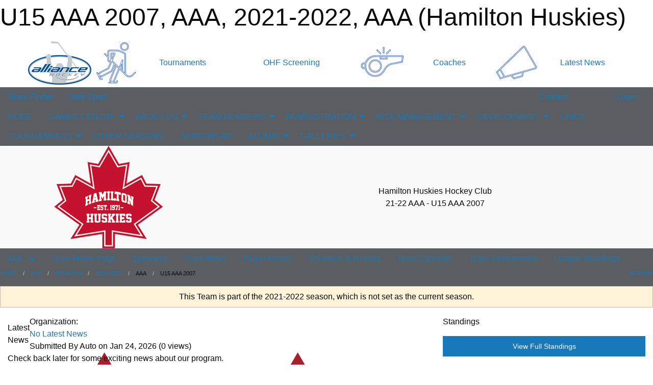

--- FILE ---
content_type: text/html; charset=utf-8
request_url: https://hamiltonhuskies.ca/Teams/1713/
body_size: 15159
content:


<!DOCTYPE html>

<html class="no-js" lang="en">
<head><meta charset="utf-8" /><meta http-equiv="x-ua-compatible" content="ie=edge" /><meta name="viewport" content="width=device-width, initial-scale=1.0" /><link rel="preconnect" href="https://cdnjs.cloudflare.com" /><link rel="dns-prefetch" href="https://cdnjs.cloudflare.com" /><link rel="preconnect" href="https://fonts.gstatic.com" /><link rel="dns-prefetch" href="https://fonts.gstatic.com" /><title>
	AAA > 2021-2022 > AAA > U15 AAA 2007 (Hamilton Huskies)
</title><link rel="stylesheet" href="https://fonts.googleapis.com/css2?family=Oswald&amp;family=Roboto&amp;family=Passion+One:wght@700&amp;display=swap" />

    <!-- Compressed CSS -->
    <link rel="stylesheet" href="https://cdnjs.cloudflare.com/ajax/libs/foundation/6.7.5/css/foundation.min.css" /><link rel="stylesheet" href="https://cdnjs.cloudflare.com/ajax/libs/motion-ui/2.0.3/motion-ui.css" />

    <!--load all styles -->
    
  <meta name="keywords" content="Hamilton,Huskies,Minor,Hockey,AA,A,BB,MD,Alliance,Tournament, U8 &amp; U9 MD-AE-A" /><meta name="description" content="Hamilton Huskies Hockey Club&#39;s Official Website, Hamilton, Ontario
AA/A, BB/B, MD Programming. Founded in 1971, Hamilton&#39;s Longest Running Rep Organization, Proud members of Alliance Hockey" />


<link rel="stylesheet" href="/assets/responsive/css/networks/alliance.min.css?v=2">
<link href='//fonts.googleapis.com/css?family=Yanone+Kaffeesatz:700|Open+Sans:800italic' rel='stylesheet' type='text/css'>

<style type="text/css" media="print">
    #alliance_banner {
        display: none;
    }
</style>

<style type="text/css">
 body { --D-color-rgb-primary: 192,0,0; --D-color-rgb-secondary: 170,170,170; --D-color-rgb-link: 192,0,0; --D-color-rgb-link-hover: 170,170,170; --D-color-rgb-content-background: 221,221,221; --D-color-rgb-content-link: 192,0,0; --D-color-rgb-content-link-hover: 0,112,192 }  body { --D-fonts-main: 'Roboto', sans-serif }  body { --D-fonts-headings: 'Oswald', sans-serif }  body { --D-fonts-bold: 'Passion One', cursive }  body { --D-wrapper-max-width: 1200px }  .sitecontainer { background-color: rgb(90,94,98); }  .sitecontainer main .wrapper { background-color: rgba(255,255,255,1); }  .bottom-drawer .content { background-color: rgba(255,255,255,1); } #wid35 .row-masthead { background-color: #F9F9F9 }
</style>
<link href="/Domains/hamiltonhuskies.ca/favicon.ico" rel="shortcut icon" /><link href="/assets/responsive/css/public.min.css?v=2025.07.27" type="text/css" rel="stylesheet" media="screen" /><link href="/Utils/Styles.aspx?ParentType=Team&amp;ParentID=1713&amp;Mode=Responsive&amp;Version=2024.04.15.20.00.00" type="text/css" rel="stylesheet" media="screen" /><script>var clicky_site_ids = clicky_site_ids || []; clicky_site_ids.push(66538115); var clicky_custom = {};</script>
<script async src="//static.getclicky.com/js"></script>
<script async src="//static.getclicky.com/inc/javascript/video/youtube.js"></script>
</head>
<body>
    
    
  <h1 class="hidden">U15 AAA 2007, AAA, 2021-2022, AAA (Hamilton Huskies)</h1>

    <form method="post" action="/Teams/1713/" id="frmMain">
<div class="aspNetHidden">
<input type="hidden" name="tlrk_ssm_TSSM" id="tlrk_ssm_TSSM" value="" />
<input type="hidden" name="tlrk_sm_TSM" id="tlrk_sm_TSM" value="" />
<input type="hidden" name="__EVENTTARGET" id="__EVENTTARGET" value="" />
<input type="hidden" name="__EVENTARGUMENT" id="__EVENTARGUMENT" value="" />
<input type="hidden" name="__VIEWSTATE" id="__VIEWSTATE" value="36GtRKBqkKJSOli5TWOsH7u/BVWbM5tyi/10vk0yJAajRIPG+VvVlRffekx5d8pAFk3FmmnG0Wgd0xj1uarQ3zuhHRDiLYumWkrjzJ6okNRRbC69R/xB+V0DfsR7auVE+8uRHrMQhlV66p3fkyt95IxVNlhZtCyZvBZ5MWteTG8SHmBM+0sKH3JZTi+cajJyMYWpaTB7u2ayUVT3nSsuT3Ot/cjnyh53NLF9+89tCKgEBjxIiTATa1+Zm8GsMqINzmCMFQD3kAq5suGST0/1jhkTxA6+L1p/KU62qZSfjSwPcaLb9yCh7rZLzsmmrEcDNLWhU34c/l2F8mN+Jt6eJEy4nQPNTU5Wm8y/0I+bGSrT51wWGT3Ms9rMTkvYRJjC01LO+mtHvwwzhsFq1rogdxqBuLhUHi0ZBoOPN+eSaAMqiNku8zLeNJIVVDd9VT2pLwNfPdeYFEbFSJbj3Vg2iH+yjk7VoOMKWllIMZ72h+5rxEGwHKCogwbWDWgBhRKy+LKru02HEVQjpQMhtLDpAg==" />
</div>

<script type="text/javascript">
//<![CDATA[
var theForm = document.forms['frmMain'];
if (!theForm) {
    theForm = document.frmMain;
}
function __doPostBack(eventTarget, eventArgument) {
    if (!theForm.onsubmit || (theForm.onsubmit() != false)) {
        theForm.__EVENTTARGET.value = eventTarget;
        theForm.__EVENTARGUMENT.value = eventArgument;
        theForm.submit();
    }
}
//]]>
</script>


<script src="/WebResource.axd?d=pynGkmcFUV13He1Qd6_TZDTYpLn7NiFkjW_QkKWkcJlkkdgyPyD0vs_lqYWxuATF2Ffko5xa3FJi6042kebmSA2&amp;t=638901397900000000" type="text/javascript"></script>


<script src="https://ajax.aspnetcdn.com/ajax/4.5.2/1/MicrosoftAjax.js" type="text/javascript"></script>
<script src="https://ajax.aspnetcdn.com/ajax/4.5.2/1/MicrosoftAjaxWebForms.js" type="text/javascript"></script>
<script src="/assets/core/js/web/web.min.js?v=2025.07.27" type="text/javascript"></script>
<script src="https://d2i2wahzwrm1n5.cloudfront.net/ajaxz/2025.2.609/Common/Core.js" type="text/javascript"></script>
<script src="https://d2i2wahzwrm1n5.cloudfront.net/ajaxz/2025.2.609/Ajax/Ajax.js" type="text/javascript"></script>
<div class="aspNetHidden">

	<input type="hidden" name="__VIEWSTATEGENERATOR" id="__VIEWSTATEGENERATOR" value="CA0B0334" />
	<input type="hidden" name="__EVENTVALIDATION" id="__EVENTVALIDATION" value="Ss2n/3QGlhia4aBRyYsM/ZHLgJxHI352loovtyB74/1TA+oicBlhI15sZNtDWLgVPGUeC7XkOO8ZdqhXrXkhHvssCTt34MnabmsTs+0dpC2qzSCySwj9GPogXei0dUnM" />
</div>
        <script type="text/javascript">
//<![CDATA[
Sys.WebForms.PageRequestManager._initialize('ctl00$tlrk_sm', 'frmMain', ['tctl00$tlrk_ramSU','tlrk_ramSU'], [], [], 90, 'ctl00');
//]]>
</script>

        <!-- 2025.2.609.462 --><div id="tlrk_ramSU">
	<span id="tlrk_ram" style="display:none;"></span>
</div>
        




<div id="alliance_banner" style="position:relative; z-index: 1000;">
    <div class="grid-container">
        <div class="grid-x align-middle">
            <div class="cell shrink">
                <a href="http://www.alliancehockey.com/" target="_blank" title="Link to ALLIANCE HOCKEY Website" rel="noopener">
                    <img src="//mbswcdn.com/img/networks/alliance/top-bar/logo.png" class="alliance-logo" alt="ALLIANCE Logo" />
                </a>
            </div>
            <div class="cell auto text-center hide-for-large">
                <button class="dropdown button hollow secondary" style="margin: 0;" type="button" data-open="alliance_network_modal">ALLIANCE HOCKEY Digital Network</button>
            </div>
            <div class="cell auto show-for-large">
                <div class="grid-x align-middle align-justify alliance-links">
                    <div class="cell auto alliance-hover alliance-link text-center"><a class="" href="https://alliancehockey.com/Tournament-Listings/?utm_source=Alliance_Network&utm_medium=rss&utm_campaign=News" target="_blank" rel="noopener" title="Tournaments"><div class="grid-x align-middle"><div class="cell shrink icon"><img src="https://alliancehockey.com/public/images/common/galleries/Other Hockey Logos/Digital Network/tournamentsb.png" alt="Icon for Tournaments" /></div><div class="cell auto text-center">Tournaments</div></div></a></div><div class="cell auto alliance-hover alliance-link text-center"><a class="" href="https://ohf.on.ca/risk-management/ohf-vulnerable-sector-checks/?utm_source=Alliance_Network&utm_medium=rss&utm_campaign=OHF-SCREENING" target="_blank" rel="noopener" title="OHF Screening"><div class="grid-x align-middle"><div class="cell auto text-center">OHF Screening</div></div></a></div><div class="cell auto alliance-hover alliance-link text-center"><a class="" href="https://alliancehockey.com/Pages/6287/COACHES/?utm_source=Alliance_Network&utm_medium=rss&utm_campaign=Coaches" target="_blank" rel="noopener" title="Coaches"><div class="grid-x align-middle"><div class="cell shrink icon"><img src="https://alliancehockey.com/public/images/common/galleries/Other Hockey Logos/Digital Network/coachesb.png" alt="Icon for Coaches" /></div><div class="cell auto text-center">Coaches</div></div></a></div><div class="cell auto alliance-hover alliance-link text-center"><a class="" href="https://alliancehockey.com/Articles/?utm_source=Alliance_Network&utm_medium=rss&utm_campaign=News" target="_blank" rel="noopener" title="Latest News"><div class="grid-x align-middle"><div class="cell shrink icon"><img src="https://alliancehockey.com/public/images/common/galleries/Other Hockey Logos/Digital Network/newsb.png" alt="Icon for Latest News" /></div><div class="cell auto text-center">Latest News</div></div></a></div>
                </div>
            </div>
            <div class="cell shrink">
                <div class="grid-x small-up-4 large-up-2 text-center social-icons">
                    <div class="cell shrink"><a href="https://www.facebook.com/114981545258512" target="_blank" rel="noopener"><i class="fab fa-facebook-square" title="ALLIANCE Facebook Page"></i></a></div>
                    <div class="cell shrink"><a href="https://twitter.com/ALLIANCE_Hockey" target="_blank" rel="noopener"><i class="fab fa-square-x-twitter" title="ALLIANCE Twitter Account"></i></a></div>
                    <div class="cell shrink"><a href="https://www.youtube.com/@alliancehockey9365" target="_blank" rel="noopener"><i class="fab fa-youtube-square" title="ALLIANCE YouTube Channel"></i></a></div>
                    <div class="cell shrink"><a href="https://instagram.com/alliance_hockey" target="_blank" rel="noopener"><i class="fab fa-instagram-square" title="ALLIANCE Instagram Page"></i></a></div>
                </div>
            </div>
        </div>
    </div>
    <div class="large reveal" id="alliance_network_modal" data-reveal data-v-offset="0">
        <h3 class="h3">
            <img src="//mbswcdn.com/img/networks/alliance/top-bar/logo.png" class="alliance-logo" alt="ALLIANCE Logo" />
            ALLIANCE HOCKEY Digital Network
        </h3>
        <div class="stacked-for-small button-group hollow secondary expanded"><a class=" button modal-link" href="https://alliancehockey.com/Tournament-Listings/?utm_source=Alliance_Network&utm_medium=rss&utm_campaign=News" target="_blank" rel="noopener" title="Tournaments"><img src="https://alliancehockey.com/public/images/common/galleries/Other Hockey Logos/Digital Network/tournamentsb.png" alt="Icon for Tournaments" />Tournaments</a><a class=" no-img button modal-link" href="https://ohf.on.ca/risk-management/ohf-vulnerable-sector-checks/?utm_source=Alliance_Network&utm_medium=rss&utm_campaign=OHF-SCREENING" target="_blank" rel="noopener" title="OHF Screening">OHF Screening</a><a class=" button modal-link" href="https://alliancehockey.com/Pages/6287/COACHES/?utm_source=Alliance_Network&utm_medium=rss&utm_campaign=Coaches" target="_blank" rel="noopener" title="Coaches"><img src="https://alliancehockey.com/public/images/common/galleries/Other Hockey Logos/Digital Network/coachesb.png" alt="Icon for Coaches" />Coaches</a><a class=" button modal-link" href="https://alliancehockey.com/Articles/?utm_source=Alliance_Network&utm_medium=rss&utm_campaign=News" target="_blank" rel="noopener" title="Latest News"><img src="https://alliancehockey.com/public/images/common/galleries/Other Hockey Logos/Digital Network/newsb.png" alt="Icon for Latest News" />Latest News</a></div>
        <button class="close-button" data-close aria-label="Close modal" type="button">
            <span aria-hidden="true">&times;</span>
        </button>
    </div>
</div>





        
  <div class="sitecontainer"><div id="row32" class="row-outer  not-editable"><div class="row-inner"><div id="wid33"><div class="outer-top-bar"><div class="wrapper row-top-bar"><div class="grid-x grid-padding-x align-middle"><div class="cell shrink show-for-small-only"><div class="cell small-6" data-responsive-toggle="top_bar_links" data-hide-for="medium"><button title="Toggle Top Bar Links" class="menu-icon" type="button" data-toggle></button></div></div><div class="cell shrink"><a href="/Seasons/Current/">Team Finder</a></div><div class="cell shrink"><a href="/SafeSport/">Safe Sport</a></div><div class="cell shrink"><div class="grid-x grid-margin-x"><div class="cell auto"><a href="https://www.facebook.com/profile.php?id=100009272652309" target="_blank" rel="noopener"><i class="fab fa-facebook" title="Facebook"></i></a></div><div class="cell auto"><a href="https://www.twitter.com/huskieshamilton" target="_blank" rel="noopener"><i class="fab fa-x-twitter" title="Twitter"></i></a></div></div></div><div class="cell auto show-for-medium"><ul class="menu align-right"><li><a href="/Contact/"><i class="fas fa-address-book" title="Contacts"></i>&nbsp;Contact</a></li><li><a href="/Search/"><i class="fas fa-search" title="Search"></i><span class="hide-for-medium">&nbsp;Search</span></a></li></ul></div><div class="cell auto medium-shrink text-right"><ul class="dropdown menu align-right" data-dropdown-menu><li><a href="/Account/Login/?ReturnUrl=%2fTeams%2f1713%2f" rel="nofollow"><i class="fas fa-sign-in-alt"></i>&nbsp;Login</a></li></ul></div></div><div id="top_bar_links" class="hide-for-medium" style="display:none;"><ul class="vertical menu"><li><a href="/Contact/"><i class="fas fa-address-book" title="Contacts"></i>&nbsp;Contact</a></li><li><a href="/Search/"><i class="fas fa-search" title="Search"></i><span class="hide-for-medium">&nbsp;Search</span></a></li></ul></div></div></div>
</div></div></div><header id="header" class="hide-for-print"><div id="row38" class="row-outer  not-editable"><div class="row-inner wrapper"><div id="wid39">
</div></div></div><div id="row1" class="row-outer"><div class="row-inner wrapper"><div id="wid2"></div></div></div><div id="row34" class="row-outer  not-editable"><div class="row-inner wrapper"><div id="wid36">
        <div class="cMain_ctl19-row-menu row-menu org-menu">
            
            <div class="grid-x align-middle">
                
                <nav class="cell auto">
                    <div class="title-bar" data-responsive-toggle="cMain_ctl19_menu" data-hide-for="large">
                        <div class="title-bar-left">
                            
                            <ul class="horizontal menu">
                                
                                <li><a href="/">HOME</a></li>
                                
                                <li><a href="/Seasons/Current/">Team Finder</a></li>
                                
                            </ul>
                            
                        </div>
                        <div class="title-bar-right">
                            <div class="title-bar-title" data-toggle="cMain_ctl19_menu">Organization Menu&nbsp;<i class="fas fa-bars"></i></div>
                        </div>
                    </div>
                    <ul id="cMain_ctl19_menu" style="display: none;" class="vertical large-horizontal menu " data-responsive-menu="drilldown large-dropdown" data-back-button='<li class="js-drilldown-back"><a class="sh-menu-back"></a></li>'>
                        <li class="hover-nonfunction"><a href="/">HOME</a></li><li class="hover-nonfunction"><a>GAMES CENTRE</a><ul class="menu vertical nested"><li class="hover-nonfunction"><a href="https://511on.ca/" target="_blank" rel="noopener"><i class="fa fa-external-link-alt"></i>511 Traveler Information Services</a></li><li class="hover-nonfunction"><a href="/Schedule/">Schedule &amp; Results</a></li><li class="hover-nonfunction"><a href="/Calendar/">Organization Calendar</a></li><li class="hover-nonfunction"><a href="https://hamiltonhuskies.ca/Webcal/">Subscribe To A Calendar Feed</a></li><li class="hover-nonfunction"><a href="https://www.hamilton.ca/things-do/recreation/locations/arenas" target="_blank" rel="noopener"><i class="fa fa-external-link-alt"></i>City of Hamilton Arenas</a></li><li class="hover-nonfunction"><a href="/Public/Documents/Libraries/Document Staging/City_of_Hamilton_Arena_Dimensions.pdf" target="_blank" rel="noopener"><i class="fa fa-file-pdf"></i>City of Hamilton Arena Dimensions</a></li></ul></li><li class="hover-nonfunction"><a>ABOUT US</a><ul class="menu vertical nested"><li class="hover-nonfunction"><a href="/Staff/1005/">Executive &amp; Staff</a></li><li class="hover-nonfunction"><a href="/Contact/1007/">Table of Contacts</a></li><li class="hover-nonfunction"><a href="/Pages/1004/Mission_and_Vision/">Mission &amp; Vision</a></li><li class="hover-nonfunction"><a href="https://hamiltonhuskies.ca/Articles/">Archived News Articles</a></li><li class="hover-nonfunction"><a href="/Sponsors/">Sponsors</a></li><li class="hover-nonfunction"><a href="/Pages/1239/History_-_Why_the_Change_/">History - Why the Change?</a></li><li class="hover-nonfunction"><a href="https://alliancehockey.com/Pages/1031/History_and_Structure/" target="_blank" rel="noopener"><i class="fa fa-external-link-alt"></i>About ALLIANCE &amp; ALLIANCE Structure</a></li><li class="hover-nonfunction"><a href="https://alliancehockey.com/Manuals/2430/ALLIANCE_Manual_of_Operations/" target="_blank" rel="noopener"><i class="fa fa-external-link-alt"></i>ALLIANCE Manual of Operations</a></li><li class="hover-nonfunction"><a href="/Pages/28571/INTERNET_SAFETY/">INTERNET SAFETY</a></li><li class="hover-nonfunction"><a href="/Pages/1226/Website_Usage_Policy/">Website Usage Policy</a></li></ul></li><li class="hover-nonfunction"><a>TEAM MEMBERS</a><ul class="menu vertical nested"><li class="hover-nonfunction"><a href="https://alliancehockey.com/Articles/8288/Want_to_be_a_Coach_/" target="_blank" rel="noopener"><i class="fa fa-external-link-alt"></i>Want To Be A Coach</a></li><li class="hover-nonfunction"><a href="https://alliancehockey.com/Articles/8289/Clinics_and_Training_Programs_for_Team_Officials/" target="_blank" rel="noopener"><i class="fa fa-external-link-alt"></i>Clinics &amp; Training Programs for Team Officials</a></li><li class="hover-nonfunction"><a>PLAYERS</a><ul class="menu vertical nested"><li class="hover-nonfunction"><a href="/Public/Documents/Libraries/Document Staging/Social_Networking.pdf" target="_blank" rel="noopener"><i class="fa fa-file-pdf"></i>Hamilton Huskies Social Media and Networking Policy</a></li><li class="hover-nonfunction"><a href="https://www.hockeycanada.ca/en-ca/hockey-programs/safety/concussions" target="_blank" rel="noopener"><i class="fa fa-external-link-alt"></i>Hockey Canada Concussion Information</a></li><li class="hover-nonfunction"><a href="https://alliancehockey.com/Public/Documents/Forms/25-26_Alliance_Junior_Player_Tryout_Permission_to_Skate_Letter_(Blanket).pdf" target="_blank" rel="noopener"><i class="fa fa-external-link-alt"></i>Junior Permission To Skate Letter (Blanket)</a></li></ul></li><li class="hover-nonfunction"><a>PARENTS</a><ul class="menu vertical nested"><li class="hover-nonfunction"><a>RIS PARENT PROGRAM</a><ul class="menu vertical nested"><li class="hover-nonfunction"><a href="/Pages/5559/Letter_To_Parents_Re_RIS_Parent_Program/">Letter To Parents Re: RIS Parent Program</a></li><li class="hover-nonfunction"><a href="/Pages/5560/RIS_Parent_Program_FAQ_s/">RIS Parent Program FAQ&#39;s</a></li><li class="hover-nonfunction"><a href="/Public/Documents/Libraries/Document Staging/Link_Respect_in_Sport_-_Parent_-_Child_s_Profile.pdf" target="_blank" rel="noopener"><i class="fa fa-file-pdf"></i>Link Parent to Child&#39;s Profile Made Easy</a></li><li class="hover-nonfunction"><a href="/Pages/5562/General_Information/">General Information</a></li><li class="hover-nonfunction"><a href="/Pages/5574/Porting_An_Existing_RIS/">Porting An Existing RIS</a></li></ul></li><li class="hover-nonfunction"><a href="https://www.hockeycanada.ca/en-ca/hockey-programs/safety/concussions" target="_blank" rel="noopener"><i class="fa fa-external-link-alt"></i>Hockey Canada Concussion Information</a></li><li class="hover-nonfunction"><a href="/Pages/28111/My_Account_-_Hockey_Canada_Registry_(HCR)_3_0_/">My Account - Hockey Canada Registry (HCR) 3.0 </a></li><li class="hover-nonfunction"><a href="/Pages/15055/Links/">Links</a></li><li class="hover-nonfunction"><a href="/Public/Documents/Libraries/Document Staging/Parent_and_Spectator_Fair_Play_Code_2022_ext.pdf" target="_blank" rel="noopener"><i class="fa fa-file-pdf"></i>Hamilton Huskies Parent &amp; Spectator Fair Play Code</a></li><li class="hover-nonfunction"><a href="https://alliancehockey.com/Manuals/2430/Sections/2467/ALLIANCE_Hockey_Code_of_Conduct/" target="_blank" rel="noopener"><i class="fa fa-external-link-alt"></i>ALLIANCE Hockey Code of Conduct / Fair Play Codes</a></li><li class="hover-nonfunction"><a href="/Public/Documents/Libraries/Document Staging/Social_Networking.pdf" target="_blank" rel="noopener"><i class="fa fa-file-pdf"></i>Hamilton Huskies Social Media and Networking Policy</a></li><li class="hover-nonfunction"><a href="/Pages/28112/Assistance_Subsidy_Funding_Programs/">Assistance / Subsidy / Funding Programs</a></li></ul></li><li class="hover-nonfunction"><a>COACHES</a><ul class="menu vertical nested"><li class="hover-nonfunction"><a href="/Coaches/1006/">Current Coaches</a></li><li class="hover-nonfunction"><a href="https://hamiltonhuskies.ca/Pages/32535/Suspensions/">2025-26 OHF Minimum Suspension List - Minor Hockey</a></li><li class="hover-nonfunction"><a href="https://alliancehockey.com/Pages/3977/Travel_Permits/" target="_blank" rel="noopener"><i class="fa fa-external-link-alt"></i>ALLIANCE Hockey Online Travel Permits</a></li><li class="hover-nonfunction"><a href="https://form.jotform.com/241490540411042" target="_blank" rel="noopener"><i class="fa fa-external-link-alt"></i>TS Media - Team Request Form</a></li><li class="hover-nonfunction"><a href="/Forms/21143/Website_News_Article_Request/"><i class="fab fa-wpforms"></i>Website News Article Team Request Form</a></li><li class="hover-nonfunction"><a href="https://www.hockeycanada.ca/en-ca/hockey-programs/safety/concussions" target="_blank" rel="noopener"><i class="fa fa-external-link-alt"></i>Hockey Canada Concussion Information and Toolbox</a></li><li class="hover-nonfunction"><a href="/Pages/1227/Hockey_Links/">Hockey Links</a></li><li class="hover-nonfunction"><a href="/Pages/1175/Tech_Video_Links/">Tech Video Links</a></li><li class="hover-nonfunction"><a href="/Pages/1634/Clinics/">Clinics</a></li><li class="hover-nonfunction"><a href="https://alliancehockey.com/Forms/10788/Development_1_-_Evaluation_Procedures_Coach_Candidate/" target="_blank" rel="noopener"><i class="fa fa-external-link-alt"></i>Alliance D1 Request for Field Evaluation</a></li><li class="hover-nonfunction"><a href="https://alliancehockey.com/Public/Documents/Forms/05_Doc_-_ALLIANCE_Hockey_2025-2026_Coach_Requirements.pdf" target="_blank" rel="noopener"><i class="fa fa-external-link-alt"></i>ALLIANCE Hockey Minimum Coaching Requirements</a></li><li class="hover-nonfunction"><a>Professional Development &amp; Maintenance of Certification</a><ul class="menu vertical nested"><li class="hover-nonfunction"><a href="/Pages/7495/Maintenance_of_Certification/">Maintenance of Certification</a></li><li class="hover-nonfunction"><a href="/Pages/7492/PD_Point_Opportunities/">PD Point Opportunities</a></li><li class="hover-nonfunction"><a href="/Pages/7493/The_Locker_/">The &quot;Locker&quot;</a></li><li class="hover-nonfunction"><a href="https://register.hockeycanada.ca/home" target="_blank" rel="noopener"><i class="fa fa-external-link-alt"></i>Hockey Canada Registry (HCR) &amp; eHockey</a></li></ul></li></ul></li><li class="hover-nonfunction"><a>MANAGERS</a><ul class="menu vertical nested"><li class="hover-nonfunction"><a href="/Forms/20427/Huskies_Room_Booking_Request_Form/"><i class="fab fa-wpforms"></i>Room Booking Request Form</a></li><li class="hover-nonfunction"><a href="https://form.jotform.com/241490540411042" target="_blank" rel="noopener"><i class="fa fa-external-link-alt"></i>TS Media - Team Request Form</a></li><li class="hover-nonfunction"><a href="/Forms/21143/Website_News_Article_Request/"><i class="fab fa-wpforms"></i>Website News Article Team Request Form</a></li><li class="hover-nonfunction"><a href="/Public/Documents/Libraries/Team Administration/2021-2022_-_ALLIANCE_Hockey_Game_Sheet.xlsx" target="_blank" rel="noopener"><i class="fa fa-file-excel"></i>ALLIANCE Hockey Game Sheet</a></li><li class="hover-nonfunction"><a href="https://alliancehockey.com/Pages/3977/Travel_Permits/" target="_blank" rel="noopener"><i class="fa fa-external-link-alt"></i>ALLIANCE Hockey Online Travel Permits</a></li><li class="hover-nonfunction"><a href="https://hamiltonhuskies.ca/Pages/32535/Suspensions/">2025-26 OHF Minimum Suspension List - Minor Hockey</a></li><li class="hover-nonfunction"><a href="https://alliancehockey.com/Manuals/2430/ALLIANCE_Manual_of_Operations/" target="_blank" rel="noopener"><i class="fa fa-external-link-alt"></i>ALLIANCE Manual of Operations</a></li><li class="hover-nonfunction"><a href="https://www.ohf.on.ca/rules-and-regulations/" target="_blank" rel="noopener"><i class="fa fa-external-link-alt"></i>OHF Rules &amp; Regulations</a></li><li class="hover-nonfunction"><a href="https://ohf.on.ca/risk-management/insurance/" target="_blank" rel="noopener"><i class="fa fa-external-link-alt"></i>OHF Insurance</a></li><li class="hover-nonfunction"><a href="https://ohf.on.ca/media/ta5lg23z/team_travel_insurance_information.pdf" target="_blank" rel="noopener"><i class="fa fa-external-link-alt"></i>Hockey Team Travel Insurance Information</a></li><li class="hover-nonfunction"><a href="/Public/Documents/Libraries/Document Staging/2021_Huskies_Policy_for_Certificate_of_Proof_of_Insurance_Requirements_for_Facilities.pdf" target="_blank" rel="noopener"><i class="fa fa-file-pdf"></i>Huskies Policy for Certificate of Proof of Insurance Requirements for Facilities</a></li><li class="hover-nonfunction"><a href="/Public/Documents/Libraries/Document Staging/Parent_and_Spectator_Fair_Play_Code_2022_ext.pdf" target="_blank" rel="noopener"><i class="fa fa-file-pdf"></i>Hamilton Huskies Parent &amp; Spectator Fair Play Code</a></li><li class="hover-nonfunction"><a href="/Public/Documents/Libraries/Document Staging/2021-22_ALLIANCE_Hockey_Officiating_Program_-_Mileage_Chart(1).pdf" target="_blank" rel="noopener"><i class="fa fa-file-pdf"></i>2021-22 ALLIANCE Hockey Mileage Chart</a></li><li class="hover-nonfunction"><a href="/Public/Documents/Libraries/Document Staging/AAA_-_AA_-_MD_Huskies_Form_-_Fundraising_Consent_6_-19.pdf" target="_blank" rel="noopener"><i class="fa fa-file-pdf"></i>AAA - AA - MD Huskies Form - Fundraising Consent</a></li><li class="hover-nonfunction"><a href="/Public/Documents/Libraries/Team Administration/Hamilton_Huskies_Official_Receipt_Team_Use_2025-29_250707_edit.pdf" target="_blank" rel="noopener"><i class="fa fa-file-pdf"></i>Hamilton Huskies Official Receipt for Team Use</a></li><li class="hover-nonfunction"><a href="/Public/Documents/Libraries/Document Staging/Huskies_Form_-_Referee_Receipt_2019.pdf" target="_blank" rel="noopener"><i class="fa fa-file-pdf"></i>Huskies Form - Referee Receipt</a></li></ul></li><li class="hover-nonfunction"><a>TRAINERS</a><ul class="menu vertical nested"><li class="hover-nonfunction"><a href="/Pages/1634/Clinics/">Clinics</a></li><li class="hover-nonfunction"><a>CONCUSSIONS</a><ul class="menu vertical nested"><li class="hover-nonfunction"><a href="https://www.ontario.ca/page/rowans-law-concussion-safety" target="_blank" rel="noopener"><i class="fa fa-external-link-alt"></i>Rowan&#39;s Law : Concussion Safety</a></li><li class="hover-nonfunction"><a href="/Pages/11473/Hockey_Canada_Concussion_Links_and_Downloads/">Hockey Canada Concussion Links &amp; Downloads</a></li><li class="hover-nonfunction"><a href="/Pages/11480/Parachute_-_Smart_Hockey_-_Thinkfirst/">Parachute - Smart Hockey - Thinkfirst</a></li><li class="hover-nonfunction"><a href="/Pages/11483/Concussion_Guidelines_for_Athletes/">Concussion Guidelines for Athletes</a></li><li class="hover-nonfunction"><a href="/Pages/11485/Concussion_Guidelines_for_Parents_and_Caregivers/">Concussion Guidelines for Parents &amp; Caregivers</a></li><li class="hover-nonfunction"><a href="/Pages/11484/Concussion_Guidelines_for_Coaches_and_Trainers/">Concussion Guidelines for Coaches &amp; Trainers</a></li><li class="hover-nonfunction"><a href="/Pages/11486/Things_to_Know_About_Concussions/">Things to Know About Concussions</a></li><li class="hover-nonfunction"><a href="/Pages/11490/Brain_Injuries_Fact_Sheet/">Brain Injuries Fact Sheet</a></li><li class="hover-nonfunction"><a href="/Pages/11489/Return_to_Play_Guidelines/">Return to Play Guidelines</a></li><li class="hover-nonfunction"><a href="/Pages/11491/Personal_Concussion_Record/">Personal Concussion Record</a></li><li class="hover-nonfunction"><a href="/Pages/11492/Additional_Concussion_Links_and_Resources/">Additional Concussion Links &amp; Resources</a></li></ul></li><li class="hover-nonfunction"><a href="https://cdn.hockeycanada.ca/hockey-canada/Hockey-Programs/Safety/Safety-Program/Downloads/safety_persons_responsibilities_e.pdf" target="_blank" rel="noopener"><i class="fa fa-external-link-alt"></i>Safety Person&#39;s (Trainer) Responsibilities</a></li><li class="hover-nonfunction"><a href="https://cdn.hockeycanada.ca/hockey-canada/Hockey-Programs/Safety/Safety-Program/Downloads/eap_organization_form_e.pdf" target="_blank" rel="noopener"><i class="fa fa-external-link-alt"></i>EAP Organization Chart</a></li><li class="hover-nonfunction"><a href="https://www.hockeycanada.ca/en-ca/hockey-programs/safety/essentials/emergency-action-plans/officials" target="_blank" rel="noopener"><i class="fa fa-external-link-alt"></i>EAP - For On-Ice Officials</a></li><li class="hover-nonfunction"><a href="https://cdn.hockeycanada.ca/hockey-canada/Hockey-Programs/Safety/Insurance/Downloads/safety_teamwork_e.pdf" target="_blank" rel="noopener"><i class="fa fa-external-link-alt"></i>Hockey Canada - Safety Requires Teamwork</a></li><li class="hover-nonfunction"><a href="http://cdn.hockeycanada.ca/hockey-canada/Hockey-Programs/Safety/Safety-Program/Downloads/player_med_info_e.pdf" target="_blank" rel="noopener"><i class="fa fa-external-link-alt"></i>Hockey Canada Medical Information Sheet</a></li><li class="hover-nonfunction"><a href="https://alliancehockey.com/Public/Documents/Forms/2024_injury_report_hockeycanada_alliance_e.pdf" target="_blank" rel="noopener"><i class="fa fa-external-link-alt"></i>Hockey Canada Injury Report</a></li><li class="hover-nonfunction"><a href="https://cdn.hockeycanada.ca/hockey-canada/Hockey-Programs/Safety/Safety-Program/Downloads/injury_log_e.pdf" target="_blank" rel="noopener"><i class="fa fa-external-link-alt"></i>Hockey Canada Player / Team Injury Log</a></li></ul></li><li class="hover-nonfunction"><a href="/Pages/32535/SUSPENSIONS_and_MINIMUM_SUSPENSION_LIST/">SUSPENSIONS &amp; MINIMUM SUSPENSION LIST</a></li><li class="hover-nonfunction"><a>KEY CHANGES TO PLAYER MOVEMENT REGULATIONS</a><ul class="menu vertical nested"><li class="hover-nonfunction"><a href="https://www.ohf.on.ca/news/2025/2025-26-seasonal-calendar-key-dates/" target="_blank" rel="noopener"><i class="fa fa-external-link-alt"></i>OHF 2025-26 Seasonal Calendar Key Dates</a></li><li class="hover-nonfunction"><a href="https://www.ohf.on.ca/news/2024/key-changes-to-player-movement-regulations/" target="_blank" rel="noopener"><i class="fa fa-external-link-alt"></i>Key Changes to Player Movement Regulations</a></li><li class="hover-nonfunction"><a href="https://ohf.on.ca/player-movement/" target="_blank" rel="noopener"><i class="fa fa-external-link-alt"></i>OHF Player Movement Overview</a></li><li class="hover-nonfunction"><a href="/Public/Documents/Libraries/Document Staging/2025-01-22_OHF_Player_Movement_Coaches_Call.pdf" target="_blank" rel="noopener"><i class="fa fa-file-pdf"></i>OHF Player Movement Coaches Call</a></li><li class="hover-nonfunction"><a href="/Public/Documents/Libraries/Document Staging/2025-01-14_OHF_Player_Movement_All_Association_Call.pdf" target="_blank" rel="noopener"><i class="fa fa-file-pdf"></i> OHF Player Movement All Association Call</a></li><li class="hover-nonfunction"><a href="https://ohf.on.ca/player-movement-faqs/" target="_blank" rel="noopener"><i class="fa fa-external-link-alt"></i>OHF Player Movement: Frequently Asked Questions</a></li><li class="hover-nonfunction"><a href="https://forms.office.com/pages/responsepage.aspx?id=s88_mthsgUGOi8KxPBphVTsH8TrWJRBDmzEsIH1yRY5UN0lUSzYyRzdBU0VSWllZT0JLSUhRVDhPVC4u&route=shorturl" target="_blank" rel="noopener"><i class="fa fa-external-link-alt"></i>Send Feedback Directly To The OHF Using Their Online Form</a></li><li class="hover-nonfunction"><a href="/Pages/30679/OHF_Playing_Regulations_(Inclusive_of_Tampering_and_Prohibitive_Advertising)/">OHF Playing Regulations (Inclusive of Tampering and Prohibitive Advertising)</a></li></ul></li><li class="hover-nonfunction"><a>MY ACCOUNT - HCR REGISTRATION CHANGES</a><ul class="menu vertical nested"><li class="hover-nonfunction"><a href="/Public/Documents/Libraries/Document Staging/25-003_Player_Registration_HCR.pdf" target="_blank" rel="noopener"><i class="fa fa-file-pdf"></i>OHF 25-003 Player Registration in HCR</a></li><li class="hover-nonfunction"><a href="/Pages/28111/My_Account_-_Hockey_Canada_Registry_(HCR)_3_0_/">My Account = HCR 3.0</a></li></ul></li></ul></li><li class="hover-nonfunction"><a>ADMINISTRATION</a><ul class="menu vertical nested"><li class="hover-nonfunction"><a href="https://alliancehockey.com/Pages/3977/Travel_Permits/" target="_blank" rel="noopener"><i class="fa fa-external-link-alt"></i>ALLIANCE Hockey Online Travel Permits</a></li><li class="hover-nonfunction"><a href="/Libraries/1333/Team_Administration_Forms/">Team Administration Forms</a></li><li class="hover-nonfunction"><a href="/Pages/28108/Minor_Hockey_Player_Transfers_for_Residential_Move_-_OHF_Member_to_OHF_Member/">Minor Hockey Player Transfers for Residential Move - OHF Member to OHF Member</a></li><li class="hover-nonfunction"><a href="/Public/Documents/Libraries/Document Staging/ALLIANCE_Hockey_Local_Residential_Move_Form_(LRMF)v1g.pdf" target="_blank" rel="noopener"><i class="fa fa-file-pdf"></i>ALLIANCE Hockey Local Residential Move Form</a></li><li class="hover-nonfunction"><a href="/Libraries/1176/Manuals_Handbooks_Policies_and_Rules/">Manuals, Handbooks, Policies &amp; Rules</a></li><li class="hover-nonfunction"><a href="/Libraries/3006/Information_Bulletins/">Information Bulletins</a></li><li class="hover-nonfunction"><a href="/Libraries/3781/Alumni_and_Donation_Forms/">Alumni &amp; Donation Forms</a></li><li class="hover-nonfunction"><a href="/?Content=MyCal&amp;ID=1248">MyCal Information</a></li><li class="hover-nonfunction"><a href="https://hamiltonhuskies.ca/Webcal/">Subscribe To A Calendar Feed</a></li></ul></li><li class="hover-nonfunction"><a>RISK MANAGEMENT</a><ul class="menu vertical nested"><li class="hover-nonfunction"><a href="/?Content=SafeSport&amp;ID=28024">SAFE SPORT</a></li><li class="hover-nonfunction"><a href="/Public/Documents/Libraries/Document Staging/24-002_OHF_Bulletin_24-002_Ontario_Dressing_Room_Policy.pdf" target="_blank" rel="noopener"><i class="fa fa-file-pdf"></i>OHF Information Bulletin and Links Dressing Room Policy</a></li><li class="hover-nonfunction"><a href="/Public/Documents/Libraries/Document Staging/Ontario_Dressing_Room_Policy_Education_Session.pdf" target="_blank" rel="noopener"><i class="fa fa-file-pdf"></i>Dressing Room Policy Education PPT</a></li><li class="hover-nonfunction"><a href="/Public/Documents/Libraries/Document Staging/Team_Officials_Code_of_Conduct_April_2022_ext.pdf" target="_blank" rel="noopener"><i class="fa fa-file-pdf"></i>Team Officials Code of Conduct</a></li><li class="hover-nonfunction"><a href="/Pages/19394/OHF_Centralized_Screening_Process_-_Team_Officials/">OHF Centralized Screening Process - Team Officials</a></li><li class="hover-nonfunction"><a href="/Pages/29794/Hamilton_Police_Services_Background_Checks/">Hamilton Police Services Background Checks</a></li><li class="hover-nonfunction"><a href="/Public/Documents/Libraries/Document Staging/Zero-Tolerance-Incident-Report_2013-User-Groups.pdf" target="_blank" rel="noopener"><i class="fa fa-file-pdf"></i>City of Hamilton Zero Tolerance Incident Report</a></li><li class="hover-nonfunction"><a href="/Public/Documents/Libraries/Document Staging/Incident_Resolution_Process.pdf" target="_blank" rel="noopener"><i class="fa fa-file-pdf"></i>Hamilton Huskies INCIDENT RESOLUTION PROCESS</a></li><li class="hover-nonfunction"><a href="https://hamiltonhuskies.ca/Forms/8669/">Hamilton Huskies INCIDENT COMPLAINT FORM</a></li><li class="hover-nonfunction"><a href="https://alliancehockey.com/Libraries/1248/Policies_and_Policy_Manuals/" target="_blank" rel="noopener"><i class="fa fa-external-link-alt"></i>ALLIANCE Policies and Policy Manuals</a></li><li class="hover-nonfunction"><a href="https://www.ohf.on.ca/rules/by-laws-and-policies" target="_blank" rel="noopener"><i class="fa fa-external-link-alt"></i>OHF By Laws &amp; Policies</a></li><li class="hover-nonfunction"><a href="https://alliancehockey.com/Articles/7208/Hockey_Canada_Dressing_Room_Policy_-_Update/" target="_blank" rel="noopener"><i class="fa fa-external-link-alt"></i>OHF UPDATE - Hockey Canada Dressing Room Policy</a></li><li class="hover-nonfunction"><a href="https://alliancehockey.com/Public/Documents/ALLIANCE%20Hockey%20Code%20of%20Conduct.pdf" target="_blank" rel="noopener"><i class="fa fa-external-link-alt"></i>ALLIANCE Hockey Code of Conduct</a></li><li class="hover-nonfunction"><a href="https://alliancehockey.com/Public/Documents/ALLIANCE%20Hockey%20Fair%20Play%20Codes.pdf" target="_blank" rel="noopener"><i class="fa fa-external-link-alt"></i>ALLIANCE Fair Play Codes</a></li><li class="hover-nonfunction"><a href="https://alliancehockey.com/Public/Documents/Policies/ALLIANCE_Hockey_Harassment_Abuse_and_Misconduct_Policies_and_Procedures_(rev_2018).pdf" target="_blank" rel="noopener"><i class="fa fa-external-link-alt"></i>ALLIANCE Hockey Harassment Abuse Misconduct Policies and Procedures</a></li><li class="hover-nonfunction"><a href="https://alliancehockey.com/Public/Documents/Policies/OHF%20Harassment%20Abuse%20Bullying%20%20Misconduct%20Policy%20Final%20(2014).pdf" target="_blank" rel="noopener"><i class="fa fa-external-link-alt"></i>OHF Harassment, Abuse, Bullying,  and Misconduct Policy</a></li><li class="hover-nonfunction"><a href="/Public/Documents/Libraries/Document Staging/Social_Networking.pdf" target="_blank" rel="noopener"><i class="fa fa-file-pdf"></i>Hamilton Huskies Social Media and Networking Policy</a></li><li class="hover-nonfunction"><a href="/Public/Documents/Libraries/Document Staging/Parent_and_Spectator_Fair_Play_Code_2022_ext.pdf" target="_blank" rel="noopener"><i class="fa fa-file-pdf"></i>Hamilton Huskies Parent &amp; Spectator Fair Play Code</a></li></ul></li><li class="hover-nonfunction"><a>DEVELOPMENT</a><ul class="menu vertical nested"><li class="hover-nonfunction"><a href="/Public/Documents/Libraries/Document Staging/2025_Benefits_of_Half-Ice_U9_Gameplay.pdf" target="_blank" rel="noopener"><i class="fa fa-file-pdf"></i>Benefits of Half-Ice U9 Gameplay</a></li></ul></li><li class="hover-nonfunction"><a href="/Links/">LINKS</a></li><li class="hover-nonfunction"><a>TOURNAMENTS</a><ul class="menu vertical nested"><li class="hover-nonfunction"><a href="/Pages/29451/TOURNAMENTS/">TOURNAMENTS</a></li><li class="hover-nonfunction"><a href="/Pages/29452/2025_Huskies_U8_Half_Ice_Jamboree/">2025 Huskies U8 Half Ice Jamboree</a></li><li class="hover-nonfunction"><a href="/Pages/32421/2025_Huskies_U9_MD_Full_Ice_Jamboree/">2025 Huskies U9 MD Full Ice Jamboree</a></li></ul></li><li class="hover-nonfunction"><a href="https://hamiltonhuskies.ca/Seasons/">OTHER SEASONS</a></li><li class="hover-nonfunction"><a href="https://www.backspinstores.com/teams/hamilton-huskies/" target="_blank" rel="noopener"><i class="fa fa-external-link-alt"></i>SPIRITWEAR</a></li><li class="hover-nonfunction"><a>ALUMNI</a><ul class="menu vertical nested"><li class="hover-nonfunction"><a href="/Pages/5516/HALL_OF_FAME_INDUCTEES/">HALL OF FAME INDUCTEES</a></li><li class="hover-nonfunction"><a href="/Alumni/">VIEW OUR ALUMNI</a></li><li class="hover-nonfunction"><a href="/Pages/7136/Hall_of_Fame/">Hall of Fame</a></li><li class="hover-nonfunction"><a href="/Pages/3603/Huskies_Alumni_Supported_Charities/">Huskies Alumni Supported Charities</a></li><li class="hover-nonfunction"><a href="/Pages/1310/Submit_An_Alumni/">Submit An Alumni</a></li></ul></li><li class="hover-nonfunction"><a>GALLERIES</a><ul class="menu vertical nested"><li class="hover-nonfunction"><a href="/Galleries/1180/Previous_Huskies_Teams/"><i class="fa fa-images"></i>Previous Huskie Teams</a></li><li class="hover-nonfunction"><a href="/Galleries/1181/1995_-_1996_Reps_Team_Photos/"><i class="fa fa-images"></i>1995 - 1996 Reps Team Photos</a></li><li class="hover-nonfunction"><a href="/Galleries/1182/1996_-_1997_Reps_Team_Photos/"><i class="fa fa-images"></i>1996 - 1997 Reps Team Photos</a></li><li class="hover-nonfunction"><a href="/Galleries/1183/1997_-_1998_Reps_Team_Photos/"><i class="fa fa-images"></i>1997 - 1998 Reps Team Photos</a></li><li class="hover-nonfunction"><a href="/Galleries/1184/1998_-_1999_Reps_Team_Photos/"><i class="fa fa-images"></i>1998 - 1999 Reps Team Photos</a></li><li class="hover-nonfunction"><a href="/Galleries/1185/1999_-_2000_Reps_Team_Photos/"><i class="fa fa-images"></i>1999 - 2000 Reps Team Photos</a></li><li class="hover-nonfunction"><a href="/Galleries/1186/2000_-_2001_Reps_Team_Phots/"><i class="fa fa-images"></i>2000 - 2001 Reps Team Phots</a></li><li class="hover-nonfunction"><a href="/Galleries/1187/2001_-_2002_Reps_Team_Photos/"><i class="fa fa-images"></i>2001 - 2002 Reps Team Photos</a></li><li class="hover-nonfunction"><a href="/Galleries/1188/2002_-_2003_Reps_Team_Photos/"><i class="fa fa-images"></i>2002 - 2003 Reps Team Photos</a></li><li class="hover-nonfunction"><a href="/Galleries/1189/2003_-_2004_Reps_Team_Photos/"><i class="fa fa-images"></i>2003 - 2004 Reps Team Photos</a></li><li class="hover-nonfunction"><a href="/Galleries/1190/2004_-_2005_Reps_Team_Photos/"><i class="fa fa-images"></i>2004 - 2005 Reps Team Photos</a></li><li class="hover-nonfunction"><a href="/Galleries/1191/2005_-_2006_Reps_Team_Photos/"><i class="fa fa-images"></i>2005 - 2006 Reps Team Photos</a></li><li class="hover-nonfunction"><a href="/Galleries/1192/2006_-_2007_Reps_Team_Photos/"><i class="fa fa-images"></i>2006 - 2007 Reps Team Photos</a></li><li class="hover-nonfunction"><a href="/Galleries/1193/2007_-_2008_Reps_Team_Photos/"><i class="fa fa-images"></i>2007 - 2008 Reps Team Photos</a></li><li class="hover-nonfunction"><a href="/Galleries/1194/2008_-_2009_Reps_Team_Photos/"><i class="fa fa-images"></i>2008 - 2009 Reps Team Photos</a></li><li class="hover-nonfunction"><a href="/Galleries/1222/2009_-_2010_Season_Team_Photos/"><i class="fa fa-images"></i>2009 - 2010 Reps Team Photos</a></li><li class="hover-nonfunction"><a href="/Galleries/1222/2009_-_2010_Season_Team_Photos/"><i class="fa fa-images"></i>2009 - 2010 Reps Winners Circle</a></li><li class="hover-nonfunction"><a href="/Galleries/1177/2010_-_2011_Reps_Team_Pictures/"><i class="fa fa-images"></i>2010 - 2011 Reps Team Photos</a></li><li class="hover-nonfunction"><a href="/Galleries/1178/2010_-_2011_Reps_Winners_Circle/"><i class="fa fa-images"></i>2010 - 2011 Reps Winners Circle</a></li><li class="hover-nonfunction"><a href="/Galleries/1195/2011_-_2012_Reps_Team_Photos/"><i class="fa fa-images"></i>2011 - 2012 Reps Team Photos</a></li><li class="hover-nonfunction"><a href="/Galleries/2600/2013_Huskies_Days_and_Dave_Andreychuk/"><i class="fa fa-images"></i>2013 Huskies Days &amp; Dave Andreychuk</a></li><li class="hover-nonfunction"><a href="/Galleries/1235/2012_-_2013_Huskies_Team_Photos/"><i class="fa fa-images"></i>2012 - 2013 Huskies Team Photos</a></li><li class="hover-nonfunction"><a href="/Galleries/2601/2013_-_2014_Huskies_Team_Photos/"><i class="fa fa-images"></i>2013 - 2014 Huskies Team Photos</a></li><li class="hover-nonfunction"><a href="/Galleries/4507/2014_-_2015_Huskies_Team_Pictures/"><i class="fa fa-images"></i>2014 - 2015 Huskies Team Photos</a></li><li class="hover-nonfunction"><a href="/Galleries/4631/Breast_Cancer_Awareness_2014/"><i class="fa fa-images"></i>Breast Cancer Awareness 2014</a></li><li class="hover-nonfunction"><a href="/Galleries/7963/2015_-_2016_Huskies_Team_Pictures/"><i class="fa fa-images"></i>2015 - 2016 Huskies Team Photos</a></li><li class="hover-nonfunction"><a href="/Galleries/11919/2016_-_2017_Huskies_Team_Photos/"><i class="fa fa-images"></i>2016 - 2017 Huskies Team Photos</a></li><li class="hover-nonfunction"><a href="/Galleries/12103/Bulldogs_Games_Team_Outings/"><i class="fa fa-images"></i>Bulldogs Games Team Outings</a></li><li class="hover-nonfunction"><a href="/Galleries/16092/2017_-_2018_Huskies_Team_Photos/"><i class="fa fa-images"></i>2017 - 2018 Huskies Team Photos</a></li><li class="hover-nonfunction"><a href="/Galleries/18975/Andreychuk_8_2018/"><i class="fa fa-images"></i>Andreychuk #8 2018</a></li><li class="hover-nonfunction"><a href="/Galleries/19016/2018_-_2019_Huskies_Team_Photos/"><i class="fa fa-images"></i>2018 - 2019 Huskies Team Photos</a></li><li class="hover-nonfunction"><a href="/Galleries/21610/2019_-_2020_Huskies_Team_Photos/"><i class="fa fa-images"></i>2019 - 2020 Huskies Team Photos</a></li><li class="hover-nonfunction"><a href="/Galleries/25960/2021-2022_Huskies_Team_Photos/"><i class="fa fa-images"></i>2021-2022 Huskies Team Photos</a></li><li class="hover-nonfunction"><a href="/Galleries/29088/2023-_2024_Huskies_Team_Photos/"><i class="fa fa-images"></i>2023- 2024 Huskies Team Photos</a></li><li class="hover-nonfunction"><a href="/Galleries/30609/2024_U8_U9_MD_Classic_Jamboree/"><i class="fa fa-images"></i>2024 U8 / U9 MD Classic Jamboree</a></li></ul></li>
                    </ul>
                </nav>
            </div>
            
        </div>
        </div><div id="wid35"><div class="cMain_ctl22-row-masthead row-masthead"><div class="grid-x align-middle text-center"><div class="cell small-4"><a href="/"><img class="contained-image" src="/domains/hamiltonhuskies.ca/logo.png" alt="Main Logo" /></a></div><div class="cell small-8 font-boxy"><div class="org"><span>Hamilton Huskies Hockey Club</span></div><div class="site"><span>21-22 AAA - U15 AAA 2007</span></div></div></div></div>
</div><div id="wid37">
<div class="cMain_ctl25-row-menu row-menu">
    <div class="grid-x align-middle">
        
        <div class="cell shrink show-for-large">
            <button class="dropdown button clear" style="margin: 0;" type="button" data-toggle="cMain_ctl25_category_dropdown">AAA</button>
        </div>
        
        <nav class="cell auto">
            <div class="title-bar" data-responsive-toggle="cMain_ctl25_menu" data-hide-for="large">
                <div class="title-bar-left flex-child-shrink">
                    <div class="grid-x align-middle">
                        
                        <div class="cell shrink">
                            <button class="dropdown button clear" style="margin: 0;" type="button" data-open="cMain_ctl25_category_modal">AAA</button>
                        </div>
                        
                    </div>
                </div>
                <div class="title-bar-right flex-child-grow">
                    <div class="grid-x align-middle">
                        <div class="cell auto"></div>
                        
                        <div class="cell shrink">
                            <div class="title-bar-title" data-toggle="cMain_ctl25_menu">U15 AAA 2007 Menu&nbsp;<i class="fas fa-bars"></i></div>
                        </div>
                    </div>
                </div>
            </div>
            <ul id="cMain_ctl25_menu" style="display: none;" class="vertical large-horizontal menu " data-responsive-menu="drilldown large-dropdown" data-back-button='<li class="js-drilldown-back"><a class="sh-menu-back"></a></li>'>
                <li><a href="/Teams/1713/">Team Home Page</a></li><li><a href="/Teams/1713/Sponsors/">Sponsors</a></li><li><a href="/Teams/1713/Articles/">Team News</a></li><li><a href="/Teams/1713/Players/">Player Roster</a></li><li><a href="/Teams/1713/Schedule/">Schedule & Results</a></li><li><a href="/Teams/1713/Calendar/">Team Calendar</a></li><li><a href="/Teams/1713/Tournaments/">Team Tournaments</a></li><li><a href="http://www.theonedb.com/Teams/56545?src=mbsw" target="blank"><i class="fa fa-external-link-alt"></i>League Standings</a></li>
            </ul>
        </nav>
        
    </div>
    
    <div class="dropdown-pane" id="cMain_ctl25_category_dropdown" data-dropdown data-close-on-click="true" style="width: 600px;">
        <div class="grid-x grid-padding-x grid-padding-y">
            <div class="cell medium-5">
                <ul class="menu vertical">
                    <li><a href="/Categories/1191/">Category Home</a></li><li><a href="/Categories/1191/Articles/">Category News</a></li><li><a href="/Categories/1191/Schedule/">Schedule & Results</a></li><li><a href="/Categories/1191/Staff/2874/">Category Staff</a></li><li><a href="/Categories/1191/Coaches/2875/">Category Coaches</a></li><li><a href="/Categories/1191/Calendar/">Category Calendar</a></li>
                </ul>
            </div>
            <div class="cell medium-7">
                
                <h5 class="h5">Team Websites</h5>
                <hr />
                <div class="grid-x text-center small-up-2 site-list">
                    
                    <div class="cell"><a href="/Teams/1705/">U10 AAA 2012</a></div>
                    
                    <div class="cell"><a href="/Teams/1708/">U11 AAA 2011</a></div>
                    
                    <div class="cell"><a href="/Teams/1709/">U12 AAA 2010</a></div>
                    
                    <div class="cell"><a href="/Teams/1710/">U13 AAA 2009</a></div>
                    
                    <div class="cell"><a href="/Teams/1711/">U14 AAA 2008</a></div>
                    
                    <div class="cell current">U15 AAA 2007</div>
                    
                    <div class="cell"><a href="/Teams/1714/">U16 AAA 2006</a></div>
                    
                    <div class="cell"><a href="/Teams/1712/">U18 AAA 2005/2004</a></div>
                    
                </div>
                
            </div>
        </div>
    </div>
    <div class="large reveal cMain_ctl25-row-menu-reveal row-menu-reveal" id="cMain_ctl25_category_modal" data-reveal>
        <h3 class="h3">AAA</h3>
        <hr />
        <div class="grid-x grid-padding-x grid-padding-y">
            <div class="cell medium-5">
                <ul class="menu vertical">
                    <li><a href="/Categories/1191/">Category Home</a></li><li><a href="/Categories/1191/Articles/">Category News</a></li><li><a href="/Categories/1191/Schedule/">Schedule & Results</a></li><li><a href="/Categories/1191/Staff/2874/">Category Staff</a></li><li><a href="/Categories/1191/Coaches/2875/">Category Coaches</a></li><li><a href="/Categories/1191/Calendar/">Category Calendar</a></li>
                </ul>
            </div>
            <div class="cell medium-7">
                
                <h5 class="h5">Team Websites</h5>
                <hr />
                <div class="grid-x text-center small-up-2 site-list">
                    
                    <div class="cell"><a href="/Teams/1705/">U10 AAA 2012</a></div>
                    
                    <div class="cell"><a href="/Teams/1708/">U11 AAA 2011</a></div>
                    
                    <div class="cell"><a href="/Teams/1709/">U12 AAA 2010</a></div>
                    
                    <div class="cell"><a href="/Teams/1710/">U13 AAA 2009</a></div>
                    
                    <div class="cell"><a href="/Teams/1711/">U14 AAA 2008</a></div>
                    
                    <div class="cell current">U15 AAA 2007</div>
                    
                    <div class="cell"><a href="/Teams/1714/">U16 AAA 2006</a></div>
                    
                    <div class="cell"><a href="/Teams/1712/">U18 AAA 2005/2004</a></div>
                    
                </div>
                
            </div>
        </div>
        <button class="close-button" data-close aria-label="Close modal" type="button">
            <span aria-hidden="true">&times;</span>
        </button>
    </div>
    
</div>
</div></div></div><div id="row40" class="row-outer  not-editable"><div class="row-inner wrapper"><div id="wid41">
<div class="cMain_ctl30-row-breadcrumb row-breadcrumb">
    <div class="grid-x"><div class="cell auto"><nav aria-label="You are here:" role="navigation"><ul class="breadcrumbs"><li><a href="/" title="Main Home Page">Home</a></li><li><a href="/Categories/1191/" title="AAA Home Page">AAA</a></li><li><a href="/Seasons/" title="List of seasons">Seasons</a></li><li><a href="/Seasons/1700/" title="Season details for 2021-2022">2021-2022</a></li><li>AAA</li><li>U15 AAA 2007</li></ul></nav></div><div class="cell shrink"><ul class="breadcrumbs"><li><a href="/Sitemap/" title="Go to the sitemap page for this website"><i class="fas fa-sitemap"></i><span class="show-for-large">&nbsp;Sitemap</span></a></li></ul></div></div>
</div>
</div></div></div></header><main id="main"><div class="wrapper"><div id="row47" class="row-outer"><div class="row-inner"><div id="wid48"></div></div></div><div id="row42" class="row-outer  not-editable"><div class="row-inner"><div id="wid43">
<div class="cMain_ctl42-outer widget">
    <div class="callout small warning text-center">This Team is part of the 2021-2022 season, which is not set as the current season.</div>
</div>
</div></div></div><div id="row51" class="row-outer"><div class="row-inner"><div id="wid52"></div></div></div><div id="row3" class="row-outer"><div class="row-inner"><div class="grid-x grid-padding-x"><div id="row3col4" class="cell small-12 medium-7 large-8 "><div id="wid6"></div><div id="wid7"></div><div id="wid8"></div><div id="wid9">
<div class="cMain_ctl63-outer widget">
    <div class="carousel-row-wrapper"><div class="cMain_ctl63-carousel-row carousel-row news latest"><div class="carousel-item"><div class="grid-x align-middle header"><div class="cell shrink hide-for-small-only slantedtitle"><span>Latest<br />News</span></div><div class="cell auto"><div class="context show-for-medium">Organization:   </div><div class="title font-heading"><a href="/Teams/1713/Articles/0/No_Latest_News/" title="read more of this item" rel="nofollow">No Latest News</a></div><div class="author"><div> <span class="show-for-medium">Submitted</span> By Auto on Jan 24, 2026 (0 views)</div></div></div></div><div class="content" style="background-image: url('/public/images/common/00_AAA_HuskiesLeaf2019-01.png');"><div class="outer"><div class="inner grid-y"><div class="cell auto"></div><div class="cell shrink overlay"><div class="synopsis">Check back later for some exciting news about our program.
</div></div></div></div></div></div></div></div>
</div>
</div><div id="wid10"></div><div id="wid11"></div><div id="wid12"></div></div><div id="row3col5" class="cell small-12 medium-5 large-4 "><div id="wid13"></div><div id="wid14">
<div class="cMain_ctl80-outer widget">
<div class="heading-4-wrapper"><div class="heading-4"><span class="pre"></span><span class="text">Standings</span><span class="suf"></span></div></div><a style="margin: 1rem 0 2rem 0;" class="button expanded themed standings" href="http://www.theonedb.com/Teams/56545?src=mbsw" target="_blank">View Full Standings</a>
</div>


<script type="text/javascript">
    function show_mini_standings(ID,name) {
        var appStandingsWrappers = document.getElementsByClassName(".app-standings");
        for (var i = 0; i < appStandingsWrappers.length; i++) { appStandingsWrappers[i].style.display = "none";  }
        document.getElementById("app-standings-" + ID).style.display = "block";
        document.getElementById("app-standings-chooser-button").textContent = name;
    }
</script></div><div id="wid15">
<div class="cMain_ctl83-outer widget">
<div class="heading-4-wrapper"><div class="heading-4"><span class="pre"></span><span class="text">Team Record</span><span class="suf"></span></div></div><div class="record-container content-block text-center"><div class="record" data-sh-created="10:17 AM"><a href="/Teams/1713/RecordDetails/" title="View Record Details">11 - 28 - 5</a></div><div class="season">2021-2022</div></div>
</div>
</div><div id="wid16"></div><div id="wid17">
<div class="cMain_ctl89-outer widget">
    <div class="callout large text-center">No upcoming games scheduled.</div>
</div>
</div><div id="wid18"></div></div></div></div></div><div id="row19" class="row-outer"><div class="row-inner"><div id="wid20"></div><div id="wid21"></div></div></div><div id="row22" class="row-outer"><div class="row-inner"></div></div><div id="row23" class="row-outer"><div class="row-inner"><div class="grid-x grid-padding-x"><div id="row23col24" class="cell small-12 medium-7 large-8 "><div id="wid26">
<div class="cMain_ctl111-outer widget">
    <div class="heading-1-wrapper"><div class="heading-1"><div class="grid-x align-middle"><div class="cell auto"><span class="pre"></span><span class="text">Up Next</span><span class="suf"></span></div><div class="cell shrink"><a href="/Teams/1713/Calendar/">Full Calendar</a></div></div></div></div><div class="month home" data-sh-created="10:17 AM"><div class="week"><a id="Jan-24-2026" onclick="show_day_cMain_ctl111('Jan-24-2026')" class="day today">Today<div class="caldots"><div class="caldot">0 events</div></div></a><a id="Jan-25-2026" onclick="show_day_cMain_ctl111('Jan-25-2026')" class="day">Sun<div class="caldots"><div class="caldot">0 events</div></div></a><a id="Jan-26-2026" onclick="show_day_cMain_ctl111('Jan-26-2026')" class="day">Mon<div class="caldots"><div class="caldot">0 events</div></div></a><a id="Jan-27-2026" onclick="show_day_cMain_ctl111('Jan-27-2026')" class="day show-for-large">Tue<div class="caldots"><div class="caldot">0 events</div></div></a><a id="Jan-28-2026" onclick="show_day_cMain_ctl111('Jan-28-2026')" class="day show-for-large">Wed<div class="caldots"><div class="caldot">0 events</div></div></a></div></div><div class="cal-items home"><div class="day-details today" id="day-Jan-24-2026"><div class="empty">No events for Sat, Jan 24, 2026</div></div><div class="day-details " id="day-Jan-25-2026"><div class="empty">No events for Sun, Jan 25, 2026</div></div><div class="day-details " id="day-Jan-26-2026"><div class="empty">No events for Mon, Jan 26, 2026</div></div><div class="day-details " id="day-Jan-27-2026"><div class="empty">No events for Tue, Jan 27, 2026</div></div><div class="day-details " id="day-Jan-28-2026"><div class="empty">No events for Wed, Jan 28, 2026</div></div></div>
</div>

<script type="text/javascript">

    function show_day_cMain_ctl111(date) { var cell = $(".cMain_ctl111-outer #" + date); if (cell.length) { $(".cMain_ctl111-outer .day").removeClass("selected"); $(".cMain_ctl111-outer .day-details").removeClass("selected"); cell.addClass("selected"); $(".cMain_ctl111-outer .day-details").hide(); $(".cMain_ctl111-outer #day-" + date).addClass("selected").show(); } }

</script>


</div></div><div id="row23col25" class="cell small-12 medium-5 large-4 "><div id="wid27">
<div class="cMain_ctl116-outer widget">
<div class="heading-5-wrapper"><div class="heading-5"><span class="pre"></span><span class="text">Follow Us:</span><span class="suf"></span></div></div><div class="social-links"><ul class="tabs" data-tabs id="social-tabs"><li class="tabs-title is-active"><a href="#cMain_ctl116pnl_facebook" aria-selected="true"><i class="fab fa-4x fa-facebook"></i></a></li><li class="tabs-title "><a href="#cMain_ctl116pnl_twitter"><i class="fab fa-4x fa-x-twitter"></i></a></li></ul><div class="tabs-content" data-tabs-content="social-tabs"><div class="tabs-panel is-active" id="cMain_ctl116pnl_facebook"><div style="height: 500px;"><div id="fb-root"></div><script async defer crossorigin="anonymous" src="https://connect.facebook.net/en_US/sdk.js#xfbml=1&version=v10.0" nonce="kaEulp51"></script><div class="fb-page" data-href="https://www.facebook.com/HuskiesHamilton" data-tabs="timeline" data-width="500" data-height="500" data-small-header="true" data-adapt-container-width="true" data-hide-cover="false" data-show-facepile="false"><blockquote cite="https://www.facebook.com/HuskiesHamilton" class="fb-xfbml-parse-ignore"><a href="https://www.facebook.com/HuskiesHamilton">Hamilton Huskies</a></blockquote></div></div></div><div class="tabs-panel " id="cMain_ctl116pnl_twitter"><div style="height: 500px;"><a class="twitter-timeline" data-height="500"  data-chrome="noheader transparent" href="https://twitter.com/huskieshamilton">Posts by huskieshamilton</a><script async src="https://platform.twitter.com/widgets.js" charset="utf-8"></script></div></div></div></div>
</div>
</div><div id="wid28"></div></div></div></div></div><div id="row29" class="row-outer"><div class="row-inner"><div id="wid30"></div><div id="wid31"></div></div></div><div id="row49" class="row-outer"><div class="row-inner"><div id="wid50"></div></div></div></div></main><footer id="footer" class="hide-for-print"><div id="row44" class="row-outer  not-editable"><div class="row-inner wrapper"><div id="wid45">
    <div class="cMain_ctl141-row-footer row-footer">
        <div class="grid-x"><div class="cell medium-6"><div class="sportsheadz"><div class="grid-x"><div class="cell small-6 text-center sh-logo"><a href="/Teams/1713/App/" rel="noopener" title="More information about the Sportsheadz App"><img src="https://mbswcdn.com/img/sportsheadz/go-mobile.png" alt="Sportsheadz Go Mobile!" /></a></div><div class="cell small-6"><h3>Get Mobile!</h3><p>Download our mobile app to stay up to date on all the latest scores, stats, and schedules</p><div class="app-store-links"><div class="cell"><a href="/Teams/1713/App/" rel="noopener" title="More information about the Sportsheadz App"><img src="https://mbswcdn.com/img/sportsheadz/appstorebadge-300x102.png" alt="Apple App Store" /></a></div><div class="cell"><a href="/Teams/1713/App/" rel="noopener" title="More information about the Sportsheadz App"><img src="https://mbswcdn.com/img/sportsheadz/google-play-badge-1-300x92.png" alt="Google Play Store" /></a></div></div></div></div></div></div><div class="cell medium-6"><div class="contact"><h3>Contact Us</h3>Visit our <a href="/Contact">Contact</a> page for more contact details.</div></div></div><div class="grid-x grid-padding-x grid-padding-y align-middle text-center"><div class="cell small-12"><div class="org"><span></span></div><div class="site"><span>21-22 AAA - U15 AAA 2007</span></div></div></div>
    </div>
</div><div id="wid46">

<div class="cMain_ctl144-outer">
    <div class="row-footer-terms">
        <div class="grid-x grid-padding-x grid-padding-y">
            <div class="cell">
                <ul class="menu align-center">
                    <li><a href="https://mail.mbsportsweb.ca/" rel="nofollow">Webmail</a></li>
                    <li id="cMain_ctl144_li_safesport"><a href="/SafeSport/">Safe Sport</a></li>
                    <li><a href="/Privacy-Policy/">Privacy Policy</a></li>
                    <li><a href="/Terms-Of-Use/">Terms of Use</a></li>
                    <li><a href="/Help/">Website Help</a></li>
                    <li><a href="/Sitemap/">Sitemap</a></li>
                    <li><a href="/Contact/">Contact</a></li>
                    <li><a href="/Subscribe/">Subscribe</a></li>
                </ul>
            </div>
        </div>
    </div>
</div>
</div></div></div></footer></div>
  
  
  

        
        
        <input type="hidden" name="ctl00$hfCmd" id="hfCmd" />
        <script type="text/javascript">
            //<![CDATA[
            function get_HFID() { return "hfCmd"; }
            function toggleBio(eLink, eBio) { if (document.getElementById(eBio).style.display == 'none') { document.getElementById(eLink).innerHTML = 'Hide Bio'; document.getElementById(eBio).style.display = 'block'; } else { document.getElementById(eLink).innerHTML = 'Show Bio'; document.getElementById(eBio).style.display = 'none'; } }
            function get_WinHeight() { var h = (typeof window.innerHeight != 'undefined' ? window.innerHeight : document.body.offsetHeight); return h; }
            function get_WinWidth() { var w = (typeof window.innerWidth != 'undefined' ? window.innerWidth : document.body.offsetWidth); return w; }
            function StopPropagation(e) { e.cancelBubble = true; if (e.stopPropagation) { e.stopPropagation(); } }
            function set_cmd(n) { var t = $get(get_HFID()); t.value = n, __doPostBack(get_HFID(), "") }
            function set_cookie(n, t, i) { var r = new Date; r.setDate(r.getDate() + i), document.cookie = n + "=" + escape(t) + ";expires=" + r.toUTCString() + ";path=/;SameSite=Strict"; }
            function get_cookie(n) { var t, i; if (document.cookie.length > 0) { t = document.cookie.indexOf(n + "="); if (t != -1) return t = t + n.length + 1, i = document.cookie.indexOf(";", t), i == -1 && (i = document.cookie.length), unescape(document.cookie.substring(t, i)) } return "" }
            function Track(goal_name) { if (typeof (clicky) != "undefined") { clicky.goal(goal_name); } }
                //]]>
        </script>
    

<script type="text/javascript">
//<![CDATA[
window.__TsmHiddenField = $get('tlrk_sm_TSM');Sys.Application.add_init(function() {
    $create(Telerik.Web.UI.RadAjaxManager, {"_updatePanels":"","ajaxSettings":[],"clientEvents":{OnRequestStart:"",OnResponseEnd:""},"defaultLoadingPanelID":"","enableAJAX":true,"enableHistory":false,"links":[],"styles":[],"uniqueID":"ctl00$tlrk_ram","updatePanelsRenderMode":0}, null, null, $get("tlrk_ram"));
});
//]]>
</script>
</form>

    <script src="https://cdnjs.cloudflare.com/ajax/libs/jquery/3.6.0/jquery.min.js"></script>
    <script src="https://cdnjs.cloudflare.com/ajax/libs/what-input/5.2.12/what-input.min.js"></script>
    <!-- Compressed JavaScript -->
    <script src="https://cdnjs.cloudflare.com/ajax/libs/foundation/6.7.5/js/foundation.min.js"></script>
    <!-- Slick Carousel Compressed JavaScript -->
    <script src="/assets/responsive/js/slick.min.js?v=2025.07.27"></script>

    <script>
        $(document).foundation();

        $(".sh-menu-back").each(function () {
            var backTxt = $(this).parent().closest(".is-drilldown-submenu-parent").find("> a").text();
            $(this).text(backTxt);
        });

        $(".hover-nonfunction").on("mouseenter", function () { $(this).addClass("hover"); });
        $(".hover-nonfunction").on("mouseleave", function () { $(this).removeClass("hover"); });
        $(".hover-function").on("mouseenter touchstart", function () { $(this).addClass("hover"); setTimeout(function () { $(".hover-function.hover .hover-function-links").css("pointer-events", "auto"); }, 100); });
        $(".hover-function").on("mouseleave touchmove", function () { $(".hover-function.hover .hover-function-links").css("pointer-events", "none"); $(this).removeClass("hover"); });

        function filteritems(containerid, item_css, css_to_show) {
            if (css_to_show == "") {
                $("#" + containerid + " ." + item_css).fadeIn();
            } else {
                $("#" + containerid + " ." + item_css).hide();
                $("#" + containerid + " ." + item_css + "." + css_to_show).fadeIn();
            }
        }

    </script>

    <script> show_day_cMain_ctl111('Jan-24-2026')</script>

    <script type="text/javascript">
 var alt_title = $("h1.hidden").html(); if(alt_title != "") { clicky_custom.title = alt_title; }
</script>


    

<script defer src="https://static.cloudflareinsights.com/beacon.min.js/vcd15cbe7772f49c399c6a5babf22c1241717689176015" integrity="sha512-ZpsOmlRQV6y907TI0dKBHq9Md29nnaEIPlkf84rnaERnq6zvWvPUqr2ft8M1aS28oN72PdrCzSjY4U6VaAw1EQ==" data-cf-beacon='{"version":"2024.11.0","token":"86093658c0db4e0883c85b20a5dae000","r":1,"server_timing":{"name":{"cfCacheStatus":true,"cfEdge":true,"cfExtPri":true,"cfL4":true,"cfOrigin":true,"cfSpeedBrain":true},"location_startswith":null}}' crossorigin="anonymous"></script>
</body>
</html>
